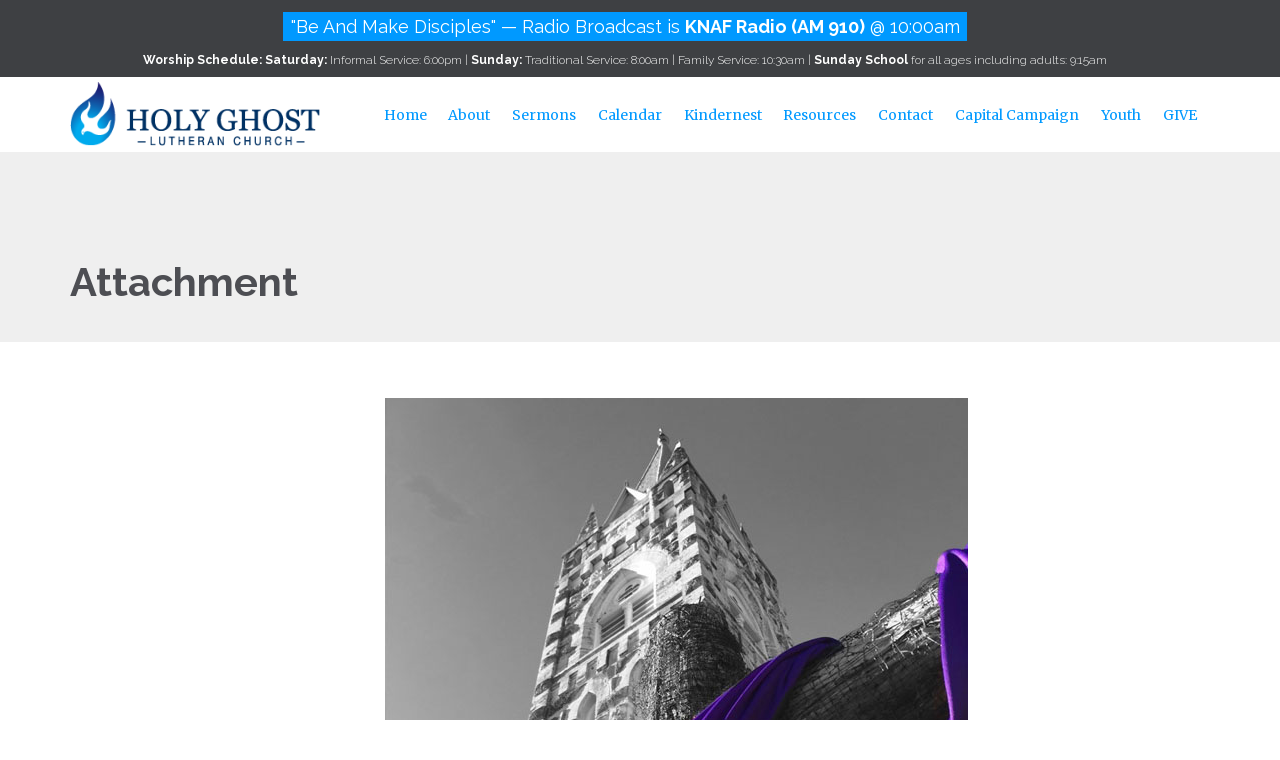

--- FILE ---
content_type: text/html; charset=UTF-8
request_url: https://holyghostfbg.org/about-us/church-cross/
body_size: 11762
content:
<!DOCTYPE html>
<!--[if IE]><![endif]-->
<!--[if IE 8 ]> <html lang="en-US" class="no-js ie8"> <![endif]-->
<!--[if IE 9 ]> <html lang="en-US" class="no-js ie9"> <![endif]-->
<!--[if (gt IE 9)|!(IE)]><!--> <html lang="en-US" class="no-ie no-js"> <!--<![endif]-->

<head>
	<meta charset="UTF-8" />
	<meta http-equiv="X-UA-Compatible" content="IE=edge,chrome=1" />
	<meta name="viewport" content="width=device-width, initial-scale=1">

	<link rel="pingback" href="https://holyghostfbg.org/xmlrpc.php" />
	<title>church-cross &#8211; Holy Ghost Lutheran Church</title>
<link rel='dns-prefetch' href='//platform-api.sharethis.com' />
<link rel='dns-prefetch' href='//fonts.googleapis.com' />
<link rel='dns-prefetch' href='//s.w.org' />
<link rel="alternate" type="application/rss+xml" title="Holy Ghost Lutheran Church &raquo; Feed" href="https://holyghostfbg.org/feed/" />
<link rel="alternate" type="application/rss+xml" title="Holy Ghost Lutheran Church &raquo; Comments Feed" href="https://holyghostfbg.org/comments/feed/" />
		<script type="text/javascript">
			window._wpemojiSettings = {"baseUrl":"https:\/\/s.w.org\/images\/core\/emoji\/12.0.0-1\/72x72\/","ext":".png","svgUrl":"https:\/\/s.w.org\/images\/core\/emoji\/12.0.0-1\/svg\/","svgExt":".svg","source":{"concatemoji":"https:\/\/holyghostfbg.org\/wp-includes\/js\/wp-emoji-release.min.js?ver=5.2.21"}};
			!function(e,a,t){var n,r,o,i=a.createElement("canvas"),p=i.getContext&&i.getContext("2d");function s(e,t){var a=String.fromCharCode;p.clearRect(0,0,i.width,i.height),p.fillText(a.apply(this,e),0,0);e=i.toDataURL();return p.clearRect(0,0,i.width,i.height),p.fillText(a.apply(this,t),0,0),e===i.toDataURL()}function c(e){var t=a.createElement("script");t.src=e,t.defer=t.type="text/javascript",a.getElementsByTagName("head")[0].appendChild(t)}for(o=Array("flag","emoji"),t.supports={everything:!0,everythingExceptFlag:!0},r=0;r<o.length;r++)t.supports[o[r]]=function(e){if(!p||!p.fillText)return!1;switch(p.textBaseline="top",p.font="600 32px Arial",e){case"flag":return s([55356,56826,55356,56819],[55356,56826,8203,55356,56819])?!1:!s([55356,57332,56128,56423,56128,56418,56128,56421,56128,56430,56128,56423,56128,56447],[55356,57332,8203,56128,56423,8203,56128,56418,8203,56128,56421,8203,56128,56430,8203,56128,56423,8203,56128,56447]);case"emoji":return!s([55357,56424,55356,57342,8205,55358,56605,8205,55357,56424,55356,57340],[55357,56424,55356,57342,8203,55358,56605,8203,55357,56424,55356,57340])}return!1}(o[r]),t.supports.everything=t.supports.everything&&t.supports[o[r]],"flag"!==o[r]&&(t.supports.everythingExceptFlag=t.supports.everythingExceptFlag&&t.supports[o[r]]);t.supports.everythingExceptFlag=t.supports.everythingExceptFlag&&!t.supports.flag,t.DOMReady=!1,t.readyCallback=function(){t.DOMReady=!0},t.supports.everything||(n=function(){t.readyCallback()},a.addEventListener?(a.addEventListener("DOMContentLoaded",n,!1),e.addEventListener("load",n,!1)):(e.attachEvent("onload",n),a.attachEvent("onreadystatechange",function(){"complete"===a.readyState&&t.readyCallback()})),(n=t.source||{}).concatemoji?c(n.concatemoji):n.wpemoji&&n.twemoji&&(c(n.twemoji),c(n.wpemoji)))}(window,document,window._wpemojiSettings);
		</script>
		<style type="text/css">
img.wp-smiley,
img.emoji {
	display: inline !important;
	border: none !important;
	box-shadow: none !important;
	height: 1em !important;
	width: 1em !important;
	margin: 0 .07em !important;
	vertical-align: -0.1em !important;
	background: none !important;
	padding: 0 !important;
}
</style>
	<link rel='stylesheet' id='ai1ec_style-css'  href='//holyghostfbg.org/wp-content/plugins/all-in-one-event-calendar/public/themes-ai1ec/vortex/css/ai1ec_parsed_css.css?ver=3.0.0' type='text/css' media='all' />
<link rel='stylesheet' id='validate-engine-css-css'  href='https://holyghostfbg.org/wp-content/plugins/wysija-newsletters/css/validationEngine.jquery.css?ver=2.21' type='text/css' media='all' />
<link rel='stylesheet' id='layerslider-css'  href='https://holyghostfbg.org/wp-content/plugins/layerslider/assets/static/layerslider/css/layerslider.css?ver=7.2.2' type='text/css' media='all' />
<link rel='stylesheet' id='ls-google-fonts-css'  href='https://fonts.googleapis.com/css?family=Lato:100,100i,200,200i,300,300i,400,400i,500,500i,600,600i,700,700i,800,800i,900,900i%7COpen+Sans:100,100i,200,200i,300,300i,400,400i,500,500i,600,600i,700,700i,800,800i,900,900i%7CIndie+Flower:100,100i,200,200i,300,300i,400,400i,500,500i,600,600i,700,700i,800,800i,900,900i%7COswald:100,100i,200,200i,300,300i,400,400i,500,500i,600,600i,700,700i,800,800i,900,900i' type='text/css' media='all' />
<link rel='stylesheet' id='wp-block-library-css'  href='https://holyghostfbg.org/wp-includes/css/dist/block-library/style.min.css?ver=5.2.21' type='text/css' media='all' />
<link rel='stylesheet' id='wc-block-style-css'  href='https://holyghostfbg.org/wp-content/plugins/woocommerce/assets/css/blocks/style.css?ver=3.6.7' type='text/css' media='all' />
<link rel='stylesheet' id='contact-form-7-css'  href='https://holyghostfbg.org/wp-content/plugins/contact-form-7/includes/css/styles.css?ver=5.1.3' type='text/css' media='all' />
<link rel='stylesheet' id='foobox-free-min-css'  href='https://holyghostfbg.org/wp-content/plugins/foobox-image-lightbox/free/css/foobox.free.min.css?ver=2.7.27' type='text/css' media='all' />
<link rel='stylesheet' id='spacexchimp_p005-bootstrap-tooltip-css-css'  href='https://holyghostfbg.org/wp-content/plugins/social-media-buttons-toolbar/inc/lib/bootstrap-tooltip/bootstrap-tooltip.css?ver=5.0' type='text/css' media='all' />
<link rel='stylesheet' id='spacexchimp_p005-frontend-css-css'  href='https://holyghostfbg.org/wp-content/plugins/social-media-buttons-toolbar/inc/css/frontend.css?ver=5.0' type='text/css' media='all' />
<style id='spacexchimp_p005-frontend-css-inline-css' type='text/css'>

                    .sxc-follow-buttons {
                        text-align: center !important;
                    }
                    .sxc-follow-buttons .sxc-follow-button,
                    .sxc-follow-buttons .sxc-follow-button a,
                    .sxc-follow-buttons .sxc-follow-button a img {
                        width: 65px !important;
                        height: 65px !important;
                    }
                    .sxc-follow-buttons .sxc-follow-button {
                        margin: 5px !important;
                    }
                  
</style>
<link rel='stylesheet' id='woocommerce-layout-css'  href='https://holyghostfbg.org/wp-content/plugins/woocommerce/assets/css/woocommerce-layout.css?ver=3.6.7' type='text/css' media='all' />
<link rel='stylesheet' id='woocommerce-smallscreen-css'  href='https://holyghostfbg.org/wp-content/plugins/woocommerce/assets/css/woocommerce-smallscreen.css?ver=3.6.7' type='text/css' media='only screen and (max-width: 768px)' />
<link rel='stylesheet' id='woocommerce-general-css'  href='https://holyghostfbg.org/wp-content/plugins/woocommerce/assets/css/woocommerce.css?ver=3.6.7' type='text/css' media='all' />
<style id='woocommerce-inline-inline-css' type='text/css'>
.woocommerce form .form-row .required { visibility: visible; }
</style>
<link rel='stylesheet' id='dashicons-css'  href='https://holyghostfbg.org/wp-includes/css/dashicons.min.css?ver=5.2.21' type='text/css' media='all' />
<link rel='stylesheet' id='parent-style-css'  href='https://holyghostfbg.org/wp-content/themes/church-event/style.css?ver=5.2.21' type='text/css' media='all' />
<link rel='stylesheet' id='child-style-css'  href='https://holyghostfbg.org/wp-content/themes/church-event-child/style.css?ver=5.2.21' type='text/css' media='all' />
<link rel='stylesheet' id='dflip-icons-style-css'  href='https://holyghostfbg.org/wp-content/plugins/3d-flipbook-dflip-lite/assets/css/themify-icons.min.css?ver=1.7.35' type='text/css' media='all' />
<link rel='stylesheet' id='dflip-style-css'  href='https://holyghostfbg.org/wp-content/plugins/3d-flipbook-dflip-lite/assets/css/dflip.min.css?ver=1.7.35' type='text/css' media='all' />
<link rel='stylesheet' id='slb_core-css'  href='https://holyghostfbg.org/wp-content/plugins/simple-lightbox/client/css/app.css?ver=2.7.1' type='text/css' media='all' />
<link rel='stylesheet' id='simcal-qtip-css'  href='https://holyghostfbg.org/wp-content/plugins/google-calendar-events/assets/css/vendor/jquery.qtip.min.css?ver=3.2.0' type='text/css' media='all' />
<link rel='stylesheet' id='simcal-default-calendar-grid-css'  href='https://holyghostfbg.org/wp-content/plugins/google-calendar-events/assets/css/default-calendar-grid.min.css?ver=3.2.0' type='text/css' media='all' />
<link rel='stylesheet' id='simcal-default-calendar-list-css'  href='https://holyghostfbg.org/wp-content/plugins/google-calendar-events/assets/css/default-calendar-list.min.css?ver=3.2.0' type='text/css' media='all' />
<link rel='stylesheet' id='video-js-css'  href='https://holyghostfbg.org/wp-content/plugins/video-embed-thumbnail-generator/video-js/v5/video-js.min.css?ver=5.20.5' type='text/css' media='all' />
<link rel='stylesheet' id='video-js-kg-skin-css'  href='https://holyghostfbg.org/wp-content/plugins/video-embed-thumbnail-generator/video-js/v5/kg-video-js-skin.css?ver=4.7.5' type='text/css' media='all' />
<link rel='stylesheet' id='kgvid_video_styles-css'  href='https://holyghostfbg.org/wp-content/plugins/video-embed-thumbnail-generator/css/kgvid_styles.css?ver=4.7.5' type='text/css' media='all' />
<link rel='stylesheet' id='wpv-gfonts-css'  href='//fonts.googleapis.com/css?family=Raleway%3Abold%2Cnormal%2C300%7CMerriweather%3Anormal%2Cbold&#038;subset=latin&#038;ver=25.4' type='text/css' media='all' />
<link rel='stylesheet' id='front-magnific-popup-css'  href='https://holyghostfbg.org/wp-content/themes/church-event/wpv_theme/assets/css/magnific.css?ver=5.2.21' type='text/css' media='all' />
<link rel='stylesheet' id='front-all-css'  href='https://holyghostfbg.org/wp-content/themes/church-event/cache/all.css?ver=1687542004' type='text/css' media='all' />
<style id='front-all-inline-css' type='text/css'>

				@font-face {
					font-family: 'vamtam-custom-icons';
					src: url(https://holyghostfbg.org/wp-content/vamtam/custom-icon-font/custom-icons.eot);
					src: url(https://holyghostfbg.org/wp-content/vamtam/custom-icon-font/custom-icons.eot?#iefix) format('embedded-opentype'),
						url(https://holyghostfbg.org/wp-content/vamtam/custom-icon-font/custom-icons.ttf) format('truetype');
					font-weight: normal;
					font-style: normal;
				}
			
.page-id-1849 .page-header .title {
padding-top: 60px;
}
.wpv-single-event-after-details .sep{
margin: 10px 0;
}


.tribe-events-cal-links { display: none !important }


/* Welcome page only! */
.screens .linkarea img{
	box-shadow: 0px 2px 4px 0px rgba(0,0,0,0.10);
	transition: all .3s ease;
	border-radius: 2px;
}

.screens .linkarea img:hover {
	box-shadow: 0px 2px 20px 0px rgba(0,0,0,0.16);
	margin-top: -10px;
}
.page-id-24672 #style-switcher{
display: none;
}

.w-header {
	text-align: center;
}
.w-header .grid-1-5{
	display: inline-block;
	float: none;
	vertical-align: top:
}
.w-header h3{
	margin: 0px;
	font-weight: 600;
	color: #fff;
}
.w-header p{
	margin-top: 0.5em
}
.w-header .sep{
	opacity: 0.2;
}
.w-header h1, .w-header h4, .w-header p, .w-white{
	color: #fff !important;
}

body.page-id-24672.no-header-sidebars.no-page-header .page-wrapper{
	padding-top: 0px;
}

.page-id-24672 h2{
	font-size: 3em;
	line-height: 1em;
	font-weight: 100;
	color: #7C8A8D;
	margin-bottom: 10px;
}

.big-text {
	font-size: 1.3em;
	line-height: 1.2em;
	font-weight: 100
}

.plugin-logos img{
	padding: 0px 20px;
	display: inline-block;
}


.more-testimonials{
	border: solid 1px #EDEDED;
	text-align: center;
	padding: 20px 30px;
	border: 1px solid #D9D9D9;
}
.more-testimonials h3{
	margin-bottom: 9px;
	margin-top: 6px;
}
.more-testimonials p{
	margin-top: 0px;
}
.dark-bg h2{
	color: #fff !important;
}

@media (max-width: 958px){
.twitter-button{
	margin-bottom: 20px;
}
body.page-id-24672 .row{
	margin-bottom: 0px;
}
.w-hide-bg{
	padding:0px !important;
	background-image: none !important;
}
.dark-bg{
	background-image: none !important;
}

.w-mobile-hide{
	display: none;
}
.w-hide-bg .push{
	display: none;
}
}

/*newsletter and post no image*/
.post-article .post-media .media-inner > img {
    display: none;
}


/*Highlight Style*/

.highlight.light {
    background: #0099ff;
}
.highlight {
    padding: 0.4ex 0.8ex;
    color: #ffffff;
    vertical-align: baseline;
    line-height: 165%;
}
/** WPPS AB CM17318636 Start **/
.logo-wrapper .logo img {
    margin-top: 5px;
    width: 250px;
}
.logo-wrapper.scrolled .logo img {
    margin: 5px 0;
}
/** WPPS AB CM17318636 End **/
</style>
<link rel='stylesheet' id='seamless_donations_css-css'  href='https://holyghostfbg.org/wp-content/plugins/seamless-donations/css/classic-styles.css?ver=5.2.21' type='text/css' media='all' />
<script type='text/javascript' src='https://holyghostfbg.org/wp-includes/js/jquery/jquery.js?ver=1.12.4-wp'></script>
<script type='text/javascript' src='https://holyghostfbg.org/wp-includes/js/jquery/jquery-migrate.min.js?ver=1.4.1'></script>
<script type='text/javascript'>
/* <![CDATA[ */
var LS_Meta = {"v":"7.2.2","fixGSAP":"1"};
/* ]]> */
</script>
<script type='text/javascript' src='https://holyghostfbg.org/wp-content/plugins/layerslider/assets/static/layerslider/js/layerslider.utils.js?ver=7.2.2'></script>
<script type='text/javascript' src='https://holyghostfbg.org/wp-content/plugins/layerslider/assets/static/layerslider/js/layerslider.kreaturamedia.jquery.js?ver=7.2.2'></script>
<script type='text/javascript' src='https://holyghostfbg.org/wp-content/plugins/layerslider/assets/static/layerslider/js/layerslider.transitions.js?ver=7.2.2'></script>
<script type='text/javascript'>
/* <![CDATA[ */
var dgxDonateAjax = {"ajaxurl":"https:\/\/holyghostfbg.org\/wp-admin\/admin-ajax.php","nonce":"a1a0360a40","postalCodeRequired":["AU","AT","BE","BR","CA","CN","CZ","DK","FO","FI","FR","DE","GR","GL","HU","IN","ID","IT","JP","KR","LI","LU","MY","MX","MC","NL","NO","PH","PL","PT","RU","SZ","ZA","ES","SE","CH","TH","TR","SG","GB","US"]};
/* ]]> */
</script>
<script type='text/javascript' src='https://holyghostfbg.org/wp-content/plugins/seamless-donations/js/seamless-donations.js?ver=5.2.21'></script>
<script type='text/javascript' src='https://holyghostfbg.org/wp-content/plugins/seamless-donations/library/node-uuid/uuid.js?ver=5.2.21'></script>
<script type='text/javascript' src='https://holyghostfbg.org/wp-content/plugins/social-media-buttons-toolbar/inc/lib/bootstrap-tooltip/bootstrap-tooltip.js?ver=5.0'></script>
<script type='text/javascript' src='https://holyghostfbg.org/wp-content/plugins/vamtam-love-it//includes/js/jquery.cookie.js?ver=5.2.21'></script>
<script type='text/javascript'>
/* <![CDATA[ */
var love_it_vars = {"ajaxurl":"https:\/\/holyghostfbg.org\/wp-admin\/admin-ajax.php","nonce":"78edb4b865","already_loved_message":"You have already loved this item.","error_message":"Sorry, there was a problem processing your request.","logged_in":""};
/* ]]> */
</script>
<script type='text/javascript' src='https://holyghostfbg.org/wp-content/plugins/vamtam-love-it//includes/js/love-it.js?ver=5.2.21'></script>
<script type='text/javascript' src='https://holyghostfbg.org/wp-content/plugins/wonderplugin-video-embed/engine/wonderpluginvideoembed.js?ver=1.8'></script>
<script type='text/javascript' src='https://holyghostfbg.org/wp-content/themes/church-event/vamtam/assets/js/modernizr.min.js?ver=5.2.21'></script>
<script type='text/javascript' src='//platform-api.sharethis.com/js/sharethis.js#product=ga&#038;property=6111943e5b411c001267844c'></script>
<script type='text/javascript'>
/* Run FooBox FREE (v2.7.27) */
var FOOBOX = window.FOOBOX = {
	ready: true,
	disableOthers: false,
	o: {wordpress: { enabled: true }, countMessage:'image %index of %total', captions: { dataTitle: ["captionTitle","title","enviraCaption"], dataDesc: ["captionDesc","description"] }, excludes:'.fbx-link,.nofoobox,.nolightbox,a[href*="pinterest.com/pin/create/button/"]', affiliate : { enabled: false }},
	selectors: [
		".gallery", ".wp-block-gallery", ".wp-caption", ".wp-block-image", "a:has(img[class*=wp-image-])", ".foobox"
	],
	pre: function( $ ){
		// Custom JavaScript (Pre)
		
	},
	post: function( $ ){
		// Custom JavaScript (Post)
		
		// Custom Captions Code
		
	},
	custom: function( $ ){
		// Custom Extra JS
		
	}
};
</script>
<script type='text/javascript' src='https://holyghostfbg.org/wp-content/plugins/foobox-image-lightbox/free/js/foobox.free.min.js?ver=2.7.27'></script>
<meta name="generator" content="Powered by LayerSlider 7.2.2 - Multi-Purpose, Responsive, Parallax, Mobile-Friendly Slider Plugin for WordPress." />
<!-- LayerSlider updates and docs at: https://layerslider.com -->
<link rel='https://api.w.org/' href='https://holyghostfbg.org/wp-json/' />
<link rel="EditURI" type="application/rsd+xml" title="RSD" href="https://holyghostfbg.org/xmlrpc.php?rsd" />
<link rel="wlwmanifest" type="application/wlwmanifest+xml" href="https://holyghostfbg.org/wp-includes/wlwmanifest.xml" /> 
<link rel='shortlink' href='https://holyghostfbg.org/?p=24880' />
<link rel="alternate" type="application/json+oembed" href="https://holyghostfbg.org/wp-json/oembed/1.0/embed?url=https%3A%2F%2Fholyghostfbg.org%2Fabout-us%2Fchurch-cross%2F" />
<link rel="alternate" type="text/xml+oembed" href="https://holyghostfbg.org/wp-json/oembed/1.0/embed?url=https%3A%2F%2Fholyghostfbg.org%2Fabout-us%2Fchurch-cross%2F&#038;format=xml" />
<style type='text/css'></style>
<!-- <meta name="NextGEN" version="3.2.4" /> -->
	<noscript><style>.woocommerce-product-gallery{ opacity: 1 !important; }</style></noscript>
	<script data-cfasync="false"> var dFlipLocation = "https://holyghostfbg.org/wp-content/plugins/3d-flipbook-dflip-lite/assets/"; var dFlipWPGlobal = {"text":{"toggleSound":"Turn on\/off Sound","toggleThumbnails":"Toggle Thumbnails","toggleOutline":"Toggle Outline\/Bookmark","previousPage":"Previous Page","nextPage":"Next Page","toggleFullscreen":"Toggle Fullscreen","zoomIn":"Zoom In","zoomOut":"Zoom Out","toggleHelp":"Toggle Help","singlePageMode":"Single Page Mode","doublePageMode":"Double Page Mode","downloadPDFFile":"Download PDF File","gotoFirstPage":"Goto First Page","gotoLastPage":"Goto Last Page","share":"Share","mailSubject":"I wanted you to see this FlipBook","mailBody":"Check out this site {{url}}","loading":"DearFlip: Loading "},"moreControls":"download,pageMode,startPage,endPage,sound","hideControls":"","scrollWheel":"true","backgroundColor":"#777","backgroundImage":"","height":"auto","paddingLeft":"20","paddingRight":"20","controlsPosition":"bottom","duration":800,"soundEnable":"true","enableDownload":"true","enableAnnotation":"false","enableAnalytics":"false","webgl":"true","hard":"none","maxTextureSize":"1600","rangeChunkSize":"524288","zoomRatio":1.5,"stiffness":3,"pageMode":"0","singlePageMode":"0","pageSize":"0","autoPlay":"false","autoPlayDuration":5000,"autoPlayStart":"false","linkTarget":"2","sharePrefix":"dearflip-"};</script>		<style type="text/css">.recentcomments a{display:inline !important;padding:0 !important;margin:0 !important;}</style>
				<style type="text/css" id="wp-custom-css">
			/* WPPS CM17314843 Milos Start */
.wpps-widget{
	background-color:#3E4043;
}
.wpps-widget h3{
	color:#fff;
	font-weight:600;
	text-align:center;
	margin:0;
	padding:14px;
}
/* WPPS CM17314843 Milos End */



		</style>
		<style type="text/css">/** Mega Menu CSS: fs **/</style>
</head>
<body data-rsssl=1 class="attachment attachment-template-default attachmentid-24880 attachment-jpeg layout-left-only woocommerce-no-js full pagination-load-more  wpv-not-scrolled has-page-header cbox-share-facebook cbox-share-googleplus cbox-share-pinterest no-header-slider no-header-sidebars responsive-layout no-breadcrumbs no-slider-button-thumbnails sticky-header">
	<span id="top"></span>
		<div id="page" class="main-container">

		<div class="fixed-header-box layout-logo-menu">
	<header class="main-header layout-logo-menu">
			<div id="top-nav-wrapper">
				<nav class="top-nav ctext">
			<div class="limit-wrapper top-nav-inner">
				<div class="row">
					<div class="row">
						<div class="grid-1-2 textcenter" id="top-nav-text">
	<div class="table">
    <div class="header" align="center"><h4><span class='highlight light'>"Be And Make Disciples" — Radio Broadcast is <strong>KNAF Radio (AM 910)</strong> @ 10:00am </span> </h4></div>
    <div>
            <div class="row" align="center"><h5 style="color:#ffffff;"><strong>Worship Schedule: </strong><strong>Saturday: </strong> Informal Service: 6:00pm | <strong>Sunday: </strong>Traditional Service: 8:00am | Family Service: 10:30am | <strong>Sunday School</strong> for all ages including adults: 9:15am</h5> </div>
        </div>
</div>
</div>					</div>
				</div>
			</div>
		</nav>
			</div>

		<div class="limit-wrapper">
	<div class="header-contents">
		<div class="first-row">
			<div class="logo-wrapper">
	<a href="#" id="mp-menu-trigger" class="icon-b" data-icon="&#57801;">Open/Close Menu</a>
		<a href="https://holyghostfbg.org" title="Holy Ghost Lutheran Church" class="logo " style="min-width:0px">			<img src="https://holyghostfbg.org/wp-content/uploads/2016/05/HollyGhostLuteranChurch-Logo.png" alt="Holy Ghost Lutheran Church" class="normal-logo" height="" style=""/>
							<img src="https://holyghostfbg.org/wp-content/uploads/2016/05/HollyGhostLuteranChurch-Logo.png" alt="Holy Ghost Lutheran Church" class="alternative-logo" height="" style=""/>
						</a>
				<span class="logo-tagline">&quot;Be and Make Disciples&quot;</span>
		<div class="mobile-logo-additions">
								<a class="vamtam-cart-dropdown-link icon theme no-dropdown" href="https://holyghostfbg.org" style="display:none">
				<span class="icon theme">&#57453;</span>
				<span class="products cart-empty">...</span>
			</a>
							<button class="header-search icon wpv-overlay-search-trigger">&#57645;</button>
			</div>
</div>

		</div>

		<div class="second-row ">
			<div id="menus">
				<nav id="main-menu">
		<a href="#main" title="Skip to content" class="visuallyhidden">Skip to content</a>
	<div class="menu-new-top-menu-container"><ul id="menu-new-top-menu" class="menu"><li id="menu-item-26387" class="menu-item menu-item-type-post_type menu-item-object-page menu-item-home menu-item-26387"><a href="https://holyghostfbg.org/"><span>Home</span></a></li>
<li id="menu-item-26379" class="menu-item menu-item-type-post_type menu-item-object-page menu-item-has-children menu-item-26379"><a href="https://holyghostfbg.org/about-us/"><span>About</span></a>
<div class='sub-menu-wrapper'><ul class="sub-menu">
	<li id="menu-item-26856" class="menu-item menu-item-type-post_type menu-item-object-page menu-item-26856"><a href="https://holyghostfbg.org/church-council/"><span>Church Council</span></a></li>
	<li id="menu-item-26858" class="menu-item menu-item-type-post_type menu-item-object-page menu-item-26858"><a href="https://holyghostfbg.org/church-photos/"><span>Church Photos</span></a></li>
	<li id="menu-item-26857" class="menu-item menu-item-type-post_type menu-item-object-page menu-item-26857"><a href="https://holyghostfbg.org/musicministry/"><span>Music Ministry</span></a></li>
	<li id="menu-item-26859" class="menu-item menu-item-type-post_type menu-item-object-page menu-item-26859"><a href="https://holyghostfbg.org/staff/"><span>Staff</span></a></li>
	<li id="menu-item-27424" class="menu-item menu-item-type-post_type menu-item-object-page menu-item-27424"><a href="https://holyghostfbg.org/stained-glass-windows/"><span>Stained Glass Windows</span></a></li>
	<li id="menu-item-26862" class="menu-item menu-item-type-post_type menu-item-object-page menu-item-26862"><a href="https://holyghostfbg.org/statement-of-faith/"><span>Statement of Faith</span></a></li>
</ul></div>
</li>
<li id="menu-item-26377" class="menu-item menu-item-type-post_type menu-item-object-page menu-item-26377"><a href="https://holyghostfbg.org/sermons/"><span>Sermons</span></a></li>
<li id="menu-item-26380" class="menu-item menu-item-type-post_type menu-item-object-page menu-item-26380"><a href="https://holyghostfbg.org/calendar/"><span>Calendar</span></a></li>
<li id="menu-item-26432" class="menu-item menu-item-type-post_type menu-item-object-page menu-item-26432"><a href="https://holyghostfbg.org/kindernest-montesori-preschool/"><span>Kindernest</span></a></li>
<li id="menu-item-26525" class="menu-item menu-item-type-post_type menu-item-object-page menu-item-has-children menu-item-26525"><a href="https://holyghostfbg.org/resources/"><span>Resources</span></a>
<div class='sub-menu-wrapper'><ul class="sub-menu">
	<li id="menu-item-31301" class="menu-item menu-item-type-post_type menu-item-object-page menu-item-31301"><a href="https://holyghostfbg.org/worship/"><span>Worship</span></a></li>
	<li id="menu-item-30230" class="menu-item menu-item-type-post_type menu-item-object-page menu-item-has-children menu-item-30230"><a href="https://holyghostfbg.org/newsletter-bulletin/"><span>Newsletter &#038; Bulletin</span></a>
	<div class='sub-menu-wrapper'><ul class="sub-menu">
		<li id="menu-item-26383" class="menu-item menu-item-type-taxonomy menu-item-object-category menu-item-26383"><a href="https://holyghostfbg.org/category/the-spirit/"><span>&#8220;The Spirit&#8221; Newsletter</span></a></li>
		<li id="menu-item-26384" class="menu-item menu-item-type-taxonomy menu-item-object-category menu-item-26384"><a href="https://holyghostfbg.org/category/kids-corner/"><span>&#8220;Kids Corner&#8221; Newsletter</span></a></li>
		<li id="menu-item-26386" class="menu-item menu-item-type-taxonomy menu-item-object-category menu-item-26386"><a href="https://holyghostfbg.org/category/youth-news/"><span>&#8220;Youth News&#8221; Newsletter</span></a></li>
		<li id="menu-item-26410" class="menu-item menu-item-type-post_type menu-item-object-page menu-item-26410"><a href="https://holyghostfbg.org/bulletin/"><span>Church Bulletins</span></a></li>
	</ul></div>
</li>
	<li id="menu-item-26449" class="menu-item menu-item-type-post_type menu-item-object-page menu-item-26449"><a href="https://holyghostfbg.org/christian-ed/"><span>Christian Education</span></a></li>
	<li id="menu-item-26497" class="menu-item menu-item-type-post_type menu-item-object-page menu-item-26497"><a href="https://holyghostfbg.org/ministry-opportunities/"><span>Ministry Opportunities</span></a></li>
	<li id="menu-item-26385" class="menu-item menu-item-type-taxonomy menu-item-object-category menu-item-26385"><a href="https://holyghostfbg.org/category/ministry-schedule/"><span>Ministry Schedule</span></a></li>
	<li id="menu-item-28121" class="menu-item menu-item-type-post_type menu-item-object-page menu-item-has-children menu-item-28121"><a href="https://holyghostfbg.org/small-group-ministry/"><span>Small Groups Ministry</span></a>
	<div class='sub-menu-wrapper'><ul class="sub-menu">
		<li id="menu-item-29494" class="menu-item menu-item-type-post_type menu-item-object-page menu-item-29494"><a href="https://holyghostfbg.org/sermon-questions/"><span>Sermon Questions</span></a></li>
		<li id="menu-item-30235" class="menu-item menu-item-type-post_type menu-item-object-page menu-item-30235"><a href="https://holyghostfbg.org/library/"><span>Library</span></a></li>
	</ul></div>
</li>
	<li id="menu-item-31190" class="menu-item menu-item-type-custom menu-item-object-custom menu-item-31190"><a href="https://holyghostfbg.org/wp-content/uploads/2025/02/2025-P-Team-Application.docx"><span>P-Team Scholarship Application</span></a></li>
</ul></div>
</li>
<li id="menu-item-26378" class="menu-item menu-item-type-post_type menu-item-object-page menu-item-26378"><a href="https://holyghostfbg.org/contact-us/"><span>Contact</span></a></li>
<li id="menu-item-29234" class="menu-item menu-item-type-post_type menu-item-object-page menu-item-29234"><a href="https://holyghostfbg.org/capital-campaign/"><span>Capital Campaign</span></a></li>
<li id="menu-item-31696" class="menu-item menu-item-type-post_type menu-item-object-page menu-item-31696"><a href="https://holyghostfbg.org/youth/"><span>Youth</span></a></li>
<li id="menu-item-30178" class="menu-item menu-item-type-post_type menu-item-object-page menu-item-30178"><a href="https://holyghostfbg.org/giving/"><span>GIVE</span></a></li>
</ul></div></nav>			</div>
		</div>

		<div class="cart-dropdown hidden">
	<div class="cart-dropdown-inner">
		<a class="vamtam-cart-dropdown-link icon theme" href="#">
			<span class="icon theme">&#57453;</span>
			<span class="products cart-empty">...</span>
		</a>
		<div class="widget woocommerce widget_shopping_cart">
			<div class="widget_shopping_cart_content"></div>
		</div>
	</div>
</div>
		
			</div>
</div>	</header>

	</div><!-- / .fixed-header-box -->
<div class="shadow-bottom"></div>
		
		<div class="boxed-layout">
			<div class="pane-wrapper clearfix">

								<div id="main-content">
					<div id="sub-header" class="layout-left-only has-background">
	<div class="meta-header" style="">
		<div class="limit-wrapper">
			<div class="meta-header-inside">
				<header class="page-header ">
				<div class="page-header-content">
											<h1 style="">
							<span class="title" itemprop="headline">Attachment</span>
													</h1>
														</div>
			</header>			</div>
		</div>
	</div>
</div>					<!-- #main (do not remove this comment) -->
					<div id="main" role="main" class="layout-left-only">
												<div class="limit-wrapper">

	<div class="row page-wrapper">
					<aside class="left">
							</aside>
		
		<article id="post-24880" class="left-only post-24880 attachment type-attachment status-inherit hentry">
						<div class="page-content">
				
				<div class="entry-attachment">
											<p class="attachment"><a href="https://holyghostfbg.org/about-us/church-interior/" title="church-cross" rel="attachment" class="thumbnail"><img width="583" height="583" src="https://holyghostfbg.org/wp-content/uploads/2013/03/church-cross.jpg" class="attachment-900x9999 size-900x9999" alt="" srcset="https://holyghostfbg.org/wp-content/uploads/2013/03/church-cross.jpg 583w, https://holyghostfbg.org/wp-content/uploads/2013/03/church-cross-300x300.jpg 300w, https://holyghostfbg.org/wp-content/uploads/2013/03/church-cross-100x100.jpg 100w, https://holyghostfbg.org/wp-content/uploads/2013/03/church-cross-150x150.jpg 150w, https://holyghostfbg.org/wp-content/uploads/2013/03/church-cross-60x60.jpg 60w, https://holyghostfbg.org/wp-content/uploads/2013/03/church-cross-43x43.jpg 43w, https://holyghostfbg.org/wp-content/uploads/2013/03/church-cross-106x106.jpg 106w, https://holyghostfbg.org/wp-content/uploads/2013/03/church-cross-555x555.jpg 555w, https://holyghostfbg.org/wp-content/uploads/2013/03/church-cross-360x360.jpg 360w, https://holyghostfbg.org/wp-content/uploads/2013/03/church-cross-262x262.jpg 262w" sizes="(max-width: 583px) 100vw, 583px" /></a></p>

						<div id="nav-below" class="navigation">
							<div class="nav-previous"><a href='https://holyghostfbg.org/about-us/church-at-night/'>church-at-night</a></div>
							<div class="nav-next"><a href='https://holyghostfbg.org/about-us/church-interior/'>church-interior</a></div>
						</div><!-- #nav-below -->
									</div><!-- .entry-attachment -->

				<div class="entry-caption">
					<p>Lenten season</p>
					Original size is <a href="https://holyghostfbg.org/wp-content/uploads/2013/03/church-cross.jpg" title="Link to full-size image">583 &times; 583</a> pixels				</div>

				
			</div>
		</article>

			</div>


					</div> <!-- .limit-wrapper -->

				</div><!-- / #main (do not remove this comment) -->

			</div><!-- #main-content -->

							<footer class="main-footer">
											<div class="footer-sidebars-wrapper">
							
		<div id="footer-sidebars" data-rows="5">
			<div class="row" data-num="0">
																										<aside class="cell-1-5  fit">
							<section id="text-13" class="widget widget_text">			<div class="textwidget"><div class="push" style='height:90px'></div><a href="/"><img class="alignnone size-full wp-image-6904" alt="logo_footer" src="/wp-content/uploads/2016/05/HollyGhostLuteranChurch-Logo-invert-footer.png" width="252" height="206" /></a></div>
		</section><section id="custom_html-4" class="widget_text widget widget_custom_html"><div class="textwidget custom-html-widget"><ul class="sxc-follow-buttons"><li class="sxc-follow-button">
                        <a
                            href="https://www.facebook.com/holyghostftx/"
                            data-toggle="tooltip"
                            title="Facebook"
                            target="_blank"
                        >
                            <img
                                src="https://holyghostfbg.org/wp-content/plugins/social-media-buttons-toolbar/inc/img/social-media-icons/facebook.png"
                                alt="Facebook"
                            />
                        </a>
                    </li><li class="sxc-follow-button">
                        <a
                            href="https://www.instagram.com/holyghostfbg"
                            data-toggle="tooltip"
                            title="Instagram"
                            target="_blank"
                        >
                            <img
                                src="https://holyghostfbg.org/wp-content/plugins/social-media-buttons-toolbar/inc/img/social-media-icons/instagram.png"
                                alt="Instagram"
                            />
                        </a>
                    </li></ul><script type='text/javascript'>
                    jQuery(document).ready(function($) {

                        // Enable Bootstrap Tooltips
                        $('[data-toggle="tooltip"]').tooltip();

                    });
               </script></div></section>						</aside>
																																					<aside class="cell-1-5  fit">
							<section id="text-15" class="widget widget_text"><h4 class="widget-title">Join Us for Worship!</h4>			<div class="textwidget"><p><strong>SATURDAY &#8211; 6:00 PM INFORMAL SERVICE                </strong>This is typically a smaller service in terms of attendance, but great in terms of spirituality! With an easy-going atmosphere, attire for this service is often relaxed.</p>
<p><strong>SUNDAY &#8211; 8:00 AM      TRADITIONAL SERVICE          </strong>This service features traditional liturgy and classic hymns played on the piano or organ. This more formal service follows all of the time-honored customs.</p>
<p><strong>SUNDAY &#8211; 10:30 AM            FAMILY SERVICE </strong>                      This inspiring service blends elements of traditional and contemporary worship. Music varies greatly, and is sometimes played by a praise band. Each service is unique!</p>
</div>
		</section>						</aside>
																																					<aside class="cell-1-5  fit">
							<section id="nav_menu-2" class="widget widget_nav_menu"><h4 class="widget-title">Main links</h4><div class="menu-long-menu-container"><ul id="menu-long-menu" class="menu"><li id="menu-item-6" class="home menu-item menu-item-type-custom menu-item-object-custom menu-item-6"><a href="/">HОМЕ</a></li>
<li id="menu-item-25162" class="menu-item menu-item-type-post_type menu-item-object-page menu-item-25162"><a href="https://holyghostfbg.org/social-gallery/">Social Gallery</a></li>
<li id="menu-item-24746" class="menu-item menu-item-type-post_type menu-item-object-page menu-item-24746"><a href="https://holyghostfbg.org/sermons/">Listen to Sermons</a></li>
<li id="menu-item-24681" class="menu-item menu-item-type-post_type menu-item-object-page menu-item-24681"><a href="https://holyghostfbg.org/about-us/">ABOUT US</a></li>
<li id="menu-item-26865" class="menu-item menu-item-type-post_type menu-item-object-page menu-item-26865"><a href="https://holyghostfbg.org/church-council/">Church Council</a></li>
<li id="menu-item-26866" class="menu-item menu-item-type-post_type menu-item-object-page menu-item-26866"><a href="https://holyghostfbg.org/church-photos/">Church Photos</a></li>
<li id="menu-item-26864" class="menu-item menu-item-type-post_type menu-item-object-page menu-item-26864"><a href="https://holyghostfbg.org/musicministry/">Music Ministry</a></li>
<li id="menu-item-24677" class="menu-item menu-item-type-post_type menu-item-object-page menu-item-24677"><a href="https://holyghostfbg.org/staff/">Staff</a></li>
<li id="menu-item-27425" class="menu-item menu-item-type-post_type menu-item-object-page menu-item-27425"><a href="https://holyghostfbg.org/stained-glass-windows/">Stained Glass Windows</a></li>
<li id="menu-item-24676" class="menu-item menu-item-type-post_type menu-item-object-page menu-item-24676"><a href="https://holyghostfbg.org/statement-of-faith/">Statement of Faith</a></li>
<li id="menu-item-24930" class="menu-item menu-item-type-post_type menu-item-object-page menu-item-24930"><a href="https://holyghostfbg.org/kindernest-montesori-preschool/">Kindernest Montessori Preschool</a></li>
<li id="menu-item-24924" class="menu-item menu-item-type-post_type menu-item-object-page menu-item-24924"><a href="https://holyghostfbg.org/calendar/">Calendar &#038; Events</a></li>
<li id="menu-item-26863" class="menu-item menu-item-type-post_type menu-item-object-page menu-item-26863"><a href="https://holyghostfbg.org/resources/">RESOURCES</a></li>
<li id="menu-item-25094" class="menu-item menu-item-type-taxonomy menu-item-object-category menu-item-25094"><a href="https://holyghostfbg.org/category/the-spirit/">&#8220;The Spirit&#8221; Newsletter</a></li>
<li id="menu-item-25091" class="menu-item menu-item-type-taxonomy menu-item-object-category menu-item-25091"><a href="https://holyghostfbg.org/category/kids-corner/">&#8220;Kids Corner&#8221; Newsletter</a></li>
<li id="menu-item-25092" class="menu-item menu-item-type-taxonomy menu-item-object-category menu-item-25092"><a href="https://holyghostfbg.org/category/youth-news/">&#8220;Youth News&#8221; Newsletter</a></li>
<li id="menu-item-25271" class="menu-item menu-item-type-post_type menu-item-object-page menu-item-25271"><a href="https://holyghostfbg.org/bulletin/">Church Bulletin</a></li>
<li id="menu-item-26498" class="menu-item menu-item-type-post_type menu-item-object-page menu-item-26498"><a href="https://holyghostfbg.org/christian-ed/">Christian Education</a></li>
<li id="menu-item-26499" class="menu-item menu-item-type-post_type menu-item-object-page menu-item-26499"><a href="https://holyghostfbg.org/ministry-opportunities/">Ministry Opportunities</a></li>
<li id="menu-item-25093" class="menu-item menu-item-type-taxonomy menu-item-object-category menu-item-25093"><a href="https://holyghostfbg.org/category/ministry-schedule/">Ministry Schedule</a></li>
<li id="menu-item-28122" class="menu-item menu-item-type-post_type menu-item-object-page menu-item-28122"><a href="https://holyghostfbg.org/small-group-ministry/">Small Groups Ministry</a></li>
<li id="menu-item-25121" class="menu-item menu-item-type-post_type menu-item-object-page menu-item-25121"><a href="https://holyghostfbg.org/endowment-fund-documents/">Endowment Fund Documents</a></li>
<li id="menu-item-24679" class="menu-item menu-item-type-post_type menu-item-object-page menu-item-24679"><a href="https://holyghostfbg.org/contact-us/">Contact Us</a></li>
</ul></div></section>						</aside>
																																					<aside class="cell-1-5  fit">
							<section id="text-12" class="widget widget_text"><h4 class="widget-title">Want to help?</h4>			<div class="textwidget">Donating to your church, like to any other charity, can be tax deductible if the requirements are met. The most common donation deduction you can make are for cash donations.

<div class="push" style='height:15px'></div>
<a href="/giving/" target="_self" style='font-size: 16px;' class="button vamtam-button accent1  button-border hover-accent1 " rel="noopener noreferrer"><span class="btext">Donate</span></a></div>
		</section>						</aside>
																																					<aside class="cell-1-5  last fit">
							<section id="wpv_sermon_categories-3" class="widget wpv_widget_sermon_categories"><h4 class="widget-title">Sermons</h4>			<ul>
		<li class="cat-item cat-item-116"><a href="https://holyghostfbg.org/?wpv_sermons_category=docs">Docs</a> (2)
</li>
	<li class="cat-item cat-item-55"><a href="https://holyghostfbg.org/?wpv_sermons_category=faith">Faith</a> (1)
</li>
	<li class="cat-item cat-item-112"><a href="https://holyghostfbg.org/?wpv_sermons_category=forgiveness">Forgiveness</a> (2)
</li>
	<li class="cat-item cat-item-72"><a href="https://holyghostfbg.org/?wpv_sermons_category=salvation">Salvation</a> (1)
</li>
	<li class="cat-item cat-item-85"><a href="https://holyghostfbg.org/?wpv_sermons_category=worship">Worship</a> (463)
</li>
			</ul>
	</section><section id="text-10" class="widget widget_text"><h4 class="widget-title">Holy Ghost is Located At:</h4>			<div class="textwidget">115 East San Antonio Street, <br/>
1 block South of Downtown <br/>
Fredericksburg, TX 78624<br/>
<p>Office Hours:<br/>
Mon. - Thurs., 8:30am-4:30pm.<br/> 
Friday, Closed.<br/>
<p>Tel: +1 830-997-2288<br/>
E-mail: <a href="holyghost@holyghostfbg.org">holyghost@holyghostfbg.org</a></p>
<p><span class="accent-1"><a href="https://goo.gl/maps/Vc7Fh7JcSx42" target="_blank" rel="noopener noreferrer"><span class="accent-1">Get directions on the map</span></a> →</span><br/></p></div>
		</section>						</aside>
																		</div>
		</div>

								</div>
									</footer>

				
									<div class="copyrights">
						<div class="limit-wrapper">
							<div class="row">
								<div class="row "><div class="wpv-grid grid-1-3  wpv-first-level first unextended" style="padding-top:0px;padding-bottom:0px" id="wpv-column-af6a91e21e69a47b5e699e833d604fbf" ><p>© 2018  <a href="/">Holy Ghost Lutheran Church</a> by <a href="https://www.indianhillsmarketing.com/" target="_blank">Indian Hills Marketing</a></p></div>


<div class="wpv-grid grid-1-3  wpv-first-level unextended" style="padding-top:0px;padding-bottom:0px" id="wpv-column-5e5161df47abaa68a6fa341b07d600c7" ><div class="push" style='height:10px'></div>
<h5 style="text-align: center;"><a href="#" class="wpb-scroll-to-top" style="color: #ffffff;" > ↑</a></h5></div>


<div class="wpv-grid grid-1-3  wpv-first-level unextended" style="padding-top:0px;padding-bottom:0px" id="wpv-column-f0be1e25ac661ebf2300b74543917dab" ></div></div>							</div>
						</div>
					</div>
							
		</div><!-- / .pane-wrapper -->

	</div><!-- / .boxed-layout -->
</div><!-- / #page -->

<div id="wpv-overlay-search">
	<form action="https://holyghostfbg.org/" class="searchform" method="get" role="search" novalidate="">
		<input type="text" required="required" placeholder="Search..." name="s" value="" />
		<button type="submit" class="icon theme">&#58889;</button>
			</form>
</div>


	<div id="scroll-to-top" class="icon">&#58023;</div>
<!-- ngg_resource_manager_marker --><script id='wpvpm-menu-item' type='text/html'><li>
	<% if(children.length > 0) { %>
		<a href="#" class="has-children <%= _.escape(classes.join(' ')) %>" title="<%= _.escape(attr_title) %>"><%= title %></a>
		<div class="mp-level">
			<div class="mp-level-header">
				<h2><%= title %></h2>
				<a class="mp-back" href="#"><%= WpvPushMenu.back %></a>
			</div>
			<ul>
				<% if(! (/^\s*$/.test(url)) ) { %>
					<li><a href="<%= _.escape(url) %>" class="<%= _.escape(classes.join(' ')) %>" title="<%= _.escape(attr_title) %>"><%= title %></a></li>
				<% } %>
				<%= content %>
			</ul>
		</div>
	<% } else { %>
		<a href="<%= _.escape(url) %>" class="<%= _.escape(classes.join(' ')) %>" title="<%= _.escape(attr_title) %>"><%= title %></a>
	<% } %>
</li></script><script id='wpvpm-menu-root' type='text/html'><nav id="mp-menu" class="mp-menu">
	<ul>
		<%= content %>
	</ul>
</nav>
</script>	<script type="text/javascript">
		var c = document.body.className;
		c = c.replace(/woocommerce-no-js/, 'woocommerce-js');
		document.body.className = c;
	</script>
	<script type='text/javascript'>
/* <![CDATA[ */
var wpcf7 = {"apiSettings":{"root":"https:\/\/holyghostfbg.org\/wp-json\/contact-form-7\/v1","namespace":"contact-form-7\/v1"}};
/* ]]> */
</script>
<script type='text/javascript' src='https://holyghostfbg.org/wp-content/plugins/contact-form-7/includes/js/scripts.js?ver=5.1.3'></script>
<script type='text/javascript' src='https://holyghostfbg.org/wp-includes/js/underscore.min.js?ver=1.8.3'></script>
<script type='text/javascript' src='https://holyghostfbg.org/wp-includes/js/backbone.min.js?ver=1.2.3'></script>
<script type='text/javascript'>
/* <![CDATA[ */
var WpvPushMenu = {"items":{"title":"Menu","description":"","type":"root","children":[{"url":"https:\/\/holyghostfbg.org\/","title":"Home","attr_title":"","description":"","classes":["","menu-item","menu-item-type-post_type","menu-item-object-page","menu-item-home"],"type":"item","children":[]},{"title":"About","description":"","type":"item","children":[{"url":"https:\/\/holyghostfbg.org\/about-us\/","title":"About","attr_title":"","description":"","classes":["","menu-item","menu-item-type-post_type","menu-item-object-page"],"type":"item","children":[]},{"url":"https:\/\/holyghostfbg.org\/church-council\/","title":"Church Council","attr_title":"","description":"","classes":["","menu-item","menu-item-type-post_type","menu-item-object-page"],"type":"item","children":[]},{"url":"https:\/\/holyghostfbg.org\/church-photos\/","title":"Church Photos","attr_title":"","description":"","classes":["","menu-item","menu-item-type-post_type","menu-item-object-page"],"type":"item","children":[]},{"url":"https:\/\/holyghostfbg.org\/musicministry\/","title":"Music Ministry","attr_title":"","description":"","classes":["","menu-item","menu-item-type-post_type","menu-item-object-page"],"type":"item","children":[]},{"url":"https:\/\/holyghostfbg.org\/staff\/","title":"Staff","attr_title":"","description":"","classes":["","menu-item","menu-item-type-post_type","menu-item-object-page"],"type":"item","children":[]},{"url":"https:\/\/holyghostfbg.org\/stained-glass-windows\/","title":"Stained Glass Windows","attr_title":"","description":"","classes":["","menu-item","menu-item-type-post_type","menu-item-object-page"],"type":"item","children":[]},{"url":"https:\/\/holyghostfbg.org\/statement-of-faith\/","title":"Statement of Faith","attr_title":"","description":"","classes":["","menu-item","menu-item-type-post_type","menu-item-object-page"],"type":"item","children":[]}]},{"url":"https:\/\/holyghostfbg.org\/sermons\/","title":"Sermons","attr_title":"","description":"","classes":["","menu-item","menu-item-type-post_type","menu-item-object-page"],"type":"item","children":[]},{"url":"https:\/\/holyghostfbg.org\/calendar\/","title":"Calendar","attr_title":"","description":"","classes":["","menu-item","menu-item-type-post_type","menu-item-object-page"],"type":"item","children":[]},{"url":"https:\/\/holyghostfbg.org\/kindernest-montesori-preschool\/","title":"Kindernest","attr_title":"","description":"","classes":["","menu-item","menu-item-type-post_type","menu-item-object-page"],"type":"item","children":[]},{"title":"Resources","description":"","type":"item","children":[{"url":"https:\/\/holyghostfbg.org\/resources\/","title":"Resources","attr_title":"","description":"","classes":["","menu-item","menu-item-type-post_type","menu-item-object-page"],"type":"item","children":[]},{"url":"https:\/\/holyghostfbg.org\/worship\/","title":"Worship","attr_title":"","description":"","classes":["","menu-item","menu-item-type-post_type","menu-item-object-page"],"type":"item","children":[]},{"title":"Newsletter &#038; Bulletin","description":"","type":"item","children":[{"url":"https:\/\/holyghostfbg.org\/newsletter-bulletin\/","title":"Newsletter &#038; Bulletin","attr_title":"","description":"","classes":["","menu-item","menu-item-type-post_type","menu-item-object-page"],"type":"item","children":[]},{"url":"https:\/\/holyghostfbg.org\/category\/the-spirit\/","title":"\"The Spirit\" Newsletter","attr_title":"","description":"","classes":["","menu-item","menu-item-type-taxonomy","menu-item-object-category"],"type":"item","children":[]},{"url":"https:\/\/holyghostfbg.org\/category\/kids-corner\/","title":"\"Kids Corner\" Newsletter","attr_title":"","description":"","classes":["","menu-item","menu-item-type-taxonomy","menu-item-object-category"],"type":"item","children":[]},{"url":"https:\/\/holyghostfbg.org\/category\/youth-news\/","title":"\"Youth News\" Newsletter","attr_title":"","description":"","classes":["","menu-item","menu-item-type-taxonomy","menu-item-object-category"],"type":"item","children":[]},{"url":"https:\/\/holyghostfbg.org\/bulletin\/","title":"Church Bulletins","attr_title":"","description":"","classes":["","menu-item","menu-item-type-post_type","menu-item-object-page"],"type":"item","children":[]}]},{"url":"https:\/\/holyghostfbg.org\/christian-ed\/","title":"Christian Education","attr_title":"","description":"","classes":["","menu-item","menu-item-type-post_type","menu-item-object-page"],"type":"item","children":[]},{"url":"https:\/\/holyghostfbg.org\/ministry-opportunities\/","title":"Ministry Opportunities","attr_title":"","description":"","classes":["","menu-item","menu-item-type-post_type","menu-item-object-page"],"type":"item","children":[]},{"url":"https:\/\/holyghostfbg.org\/category\/ministry-schedule\/","title":"Ministry Schedule","attr_title":"","description":"","classes":["","menu-item","menu-item-type-taxonomy","menu-item-object-category"],"type":"item","children":[]},{"title":"Small Groups Ministry","description":"","type":"item","children":[{"url":"https:\/\/holyghostfbg.org\/small-group-ministry\/","title":"Small Groups Ministry","attr_title":"","description":"","classes":["","menu-item","menu-item-type-post_type","menu-item-object-page"],"type":"item","children":[]},{"url":"https:\/\/holyghostfbg.org\/sermon-questions\/","title":"Sermon Questions","attr_title":"","description":"","classes":["","menu-item","menu-item-type-post_type","menu-item-object-page"],"type":"item","children":[]},{"url":"https:\/\/holyghostfbg.org\/library\/","title":"Library","attr_title":"","description":"","classes":["","menu-item","menu-item-type-post_type","menu-item-object-page"],"type":"item","children":[]}]},{"url":"https:\/\/holyghostfbg.org\/wp-content\/uploads\/2025\/02\/2025-P-Team-Application.docx","title":"P-Team Scholarship Application","attr_title":"","description":"","classes":["","menu-item","menu-item-type-custom","menu-item-object-custom"],"type":"item","children":[]}]},{"url":"https:\/\/holyghostfbg.org\/contact-us\/","title":"Contact","attr_title":"","description":"","classes":["","menu-item","menu-item-type-post_type","menu-item-object-page"],"type":"item","children":[]},{"url":"https:\/\/holyghostfbg.org\/capital-campaign\/","title":"Capital Campaign","attr_title":"","description":"","classes":["","menu-item","menu-item-type-post_type","menu-item-object-page"],"type":"item","children":[]},{"url":"https:\/\/holyghostfbg.org\/youth\/","title":"Youth","attr_title":"","description":"","classes":["","menu-item","menu-item-type-post_type","menu-item-object-page"],"type":"item","children":[]},{"url":"https:\/\/holyghostfbg.org\/giving\/","title":"GIVE","attr_title":"","description":"","classes":["","menu-item","menu-item-type-post_type","menu-item-object-page"],"type":"item","children":[]}]},"back":"Back","jspath":"https:\/\/holyghostfbg.org\/wp-content\/plugins\/vamtam-push-menu\/js\/","limit":"959"};
/* ]]> */
</script>
<script type='text/javascript' src='https://holyghostfbg.org/wp-content/plugins/vamtam-push-menu/js/dist/push-menu.min.js?ver=2.0.19'></script>
<script type='text/javascript' src='https://holyghostfbg.org/wp-content/plugins/woocommerce/assets/js/jquery-blockui/jquery.blockUI.min.js?ver=2.70'></script>
<script type='text/javascript'>
/* <![CDATA[ */
var wc_add_to_cart_params = {"ajax_url":"\/wp-admin\/admin-ajax.php","wc_ajax_url":"\/?wc-ajax=%%endpoint%%","i18n_view_cart":"View cart","cart_url":"https:\/\/holyghostfbg.org","is_cart":"","cart_redirect_after_add":"no"};
/* ]]> */
</script>
<script type='text/javascript' src='https://holyghostfbg.org/wp-content/plugins/woocommerce/assets/js/frontend/add-to-cart.min.js?ver=3.6.7'></script>
<script type='text/javascript' src='https://holyghostfbg.org/wp-content/plugins/woocommerce/assets/js/js-cookie/js.cookie.min.js?ver=2.1.4'></script>
<script type='text/javascript'>
/* <![CDATA[ */
var woocommerce_params = {"ajax_url":"\/wp-admin\/admin-ajax.php","wc_ajax_url":"\/?wc-ajax=%%endpoint%%"};
/* ]]> */
</script>
<script type='text/javascript' src='https://holyghostfbg.org/wp-content/plugins/woocommerce/assets/js/frontend/woocommerce.min.js?ver=3.6.7'></script>
<script type='text/javascript' src='https://holyghostfbg.org/wp-includes/js/jquery/ui/core.min.js?ver=1.11.4'></script>
<script type='text/javascript' src='https://holyghostfbg.org/wp-includes/js/jquery/ui/effect.min.js?ver=1.11.4'></script>
<script type='text/javascript' src='https://holyghostfbg.org/wp-includes/js/jquery/ui/widget.min.js?ver=1.11.4'></script>
<script type='text/javascript' src='https://holyghostfbg.org/wp-content/themes/church-event/vamtam/assets/js/plugins/thirdparty/jquery.matchheight.min.js?ver=0.5.1'></script>
<script type='text/javascript' src='https://holyghostfbg.org/wp-content/themes/church-event/vamtam/assets/js/plugins/thirdparty/jquery.transit.min.js?ver=0.9.9'></script>
<script type='text/javascript'>
/* <![CDATA[ */
var WPV_FRONT = {"content_width":"1260"};
/* ]]> */
</script>
<script type='text/javascript' src='https://holyghostfbg.org/wp-content/themes/church-event/vamtam/assets/js/all.min.js?ver=25.4'></script>
<script type='text/javascript'>
/* <![CDATA[ */
var wc_cart_fragments_params = {"ajax_url":"\/wp-admin\/admin-ajax.php","wc_ajax_url":"\/?wc-ajax=%%endpoint%%","cart_hash_key":"wc_cart_hash_1a59761f502f04da05ed7d87cdc5ee0f","fragment_name":"wc_fragments_1a59761f502f04da05ed7d87cdc5ee0f","request_timeout":"5000"};
/* ]]> */
</script>
<script type='text/javascript' src='https://holyghostfbg.org/wp-content/plugins/woocommerce/assets/js/frontend/cart-fragments.min.js?ver=3.6.7'></script>
<script type='text/javascript' src='https://holyghostfbg.org/wp-content/themes/church-event/vamtam/assets/js/plugins/thirdparty/jquery.bxslider.js?ver=4.1.2'></script>
<script type='text/javascript' src='https://holyghostfbg.org/wp-content/plugins/3d-flipbook-dflip-lite/assets/js/dflip.min.js?ver=1.7.35'></script>
<script type='text/javascript' src='https://holyghostfbg.org/wp-content/plugins/google-calendar-events/assets/js/vendor/jquery.qtip.min.js?ver=3.2.0'></script>
<script type='text/javascript'>
/* <![CDATA[ */
var simcal_default_calendar = {"ajax_url":"\/wp-admin\/admin-ajax.php","nonce":"b2d3b7f866","locale":"en_US","text_dir":"ltr","months":{"full":["January","February","March","April","May","June","July","August","September","October","November","December"],"short":["Jan","Feb","Mar","Apr","May","Jun","Jul","Aug","Sep","Oct","Nov","Dec"]},"days":{"full":["Sunday","Monday","Tuesday","Wednesday","Thursday","Friday","Saturday"],"short":["Sun","Mon","Tue","Wed","Thu","Fri","Sat"]},"meridiem":{"AM":"AM","am":"am","PM":"PM","pm":"pm"}};
/* ]]> */
</script>
<script type='text/javascript' src='https://holyghostfbg.org/wp-content/plugins/google-calendar-events/assets/js/default-calendar-bundled.min.js?ver=3.2.0'></script>
<script type='text/javascript' src='https://holyghostfbg.org/wp-includes/js/hoverIntent.min.js?ver=1.8.1'></script>
<script type='text/javascript'>
/* <![CDATA[ */
var megamenu = {"timeout":"300","interval":"100"};
/* ]]> */
</script>
<script type='text/javascript' src='https://holyghostfbg.org/wp-content/plugins/megamenu/js/maxmegamenu.js?ver=3.2.2'></script>
<script type='text/javascript' src='https://holyghostfbg.org/wp-content/plugins/google-calendar-events/assets/js/vendor/imagesloaded.pkgd.min.js?ver=3.2.0'></script>
<script type='text/javascript' src='https://holyghostfbg.org/wp-includes/js/wp-embed.min.js?ver=5.2.21'></script>
<script type="text/javascript" id="slb_context">/* <![CDATA[ */if ( !!window.jQuery ) {(function($){$(document).ready(function(){if ( !!window.SLB ) { {$.extend(SLB, {"context":["public","user_guest"]});} }})})(jQuery);}/* ]]> */</script>
<!-- W3TC-include-js-head -->
</body>
</html>


--- FILE ---
content_type: text/css
request_url: https://holyghostfbg.org/wp-content/themes/church-event/style.css?ver=5.2.21
body_size: 123
content:
/*
Theme Name: Church & Event
Theme URI: http://church-event.vamtam.com
Text Domain: church-event
Description: WordPress Theme with powerful back-end framework.
Author: Vamtam
Author URI: http://vamtam.com
Version: 25.4
License: Envato
License URI: http://themeforest.net/licenses/regular_extended
Tags: blue, brown, green, pink, white, light, one-column, two-columns, three-columns, four-columns, left-sidebar, right-sidebar, fluid-layout, custom-background, custom-colors, custom-header, custom-menu, featured-image-header, featured-images, full-width-template, post-formats, theme-options, threaded-comments, translation-ready
*/


--- FILE ---
content_type: text/css
request_url: https://holyghostfbg.org/wp-content/themes/church-event-child/style.css?ver=5.2.21
body_size: -35
content:
/*
Theme Name:     Church & Event child
Description:    WordPress Theme with powerful back-end framework.
Author:         hgadm
Template:       church-event

(optional values you can add: Theme URI, Author URI, Version, License, License URI, Tags, Text Domain)
*/
